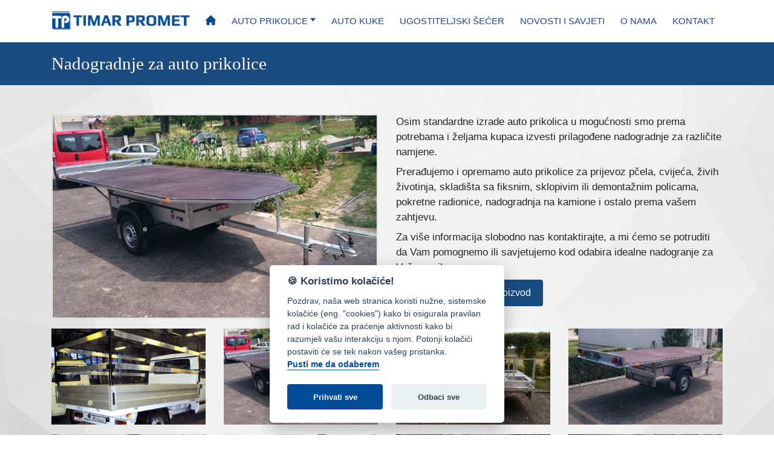

--- FILE ---
content_type: text/html; charset=UTF-8
request_url: https://timar-promet.hr/hr/auto-prikolice/nadogradnje-za-auto-prikolice
body_size: 7276
content:
<!DOCTYPE html>
<html dir="ltr" lang="hr" prefix="og: http://ogp.me/ns#">
    <head>
        <meta charset="utf-8">
        <title>Nadogradnje za auto prikolice | Timar Promet </title>

        <meta name="viewport"       content="width=device-width, initial-scale=1">
        <meta name="description"    content="Prerada i opremanje auto prikolica za prijevoz pčela, cvijeća, živih životinja, skladišta sa fiksnim, sklopivim ili demontažnim policama, pokretne radionice, nadogradnja na kamione." />
        <meta name="keywords"       content="Timar Promet, auto prikolice, vučne auto kuke, ugostiteljaki šećer, Ivanić grad, Hrvatska" />
        <meta name="author"         content="www.pixelator.info">
        <meta name="robots"         content="all, index, follow" />
        <!-- Favicons | http://realfavicongenerator.net/  -->
        <link rel="apple-touch-icon" sizes="180x180" href="//timar-promet.hr/ico/apple-touch-icon.png">
        <link rel="icon" type="image/png" sizes="32x32" href="//timar-promet.hr/ico/favicon-32x32.png">
        <link rel="icon" type="image/png" sizes="16x16" href="//timar-promet.hr/ico/favicon-16x16.png">
        <link rel="manifest" href="//timar-promet.hr/ico/site.webmanifest">
        <link rel="mask-icon" href="//timar-promet.hr/ico/safari-pinned-tab.svg" color="#5bbad5">
        <link rel="shortcut icon" href="//timar-promet.hr/ico/favicon.ico">
        <meta name="msapplication-TileColor" content="#da532c">
        <meta name="msapplication-config" content="//timar-promet.hr/ico/browserconfig.xml">
        <meta name="theme-color" content="#ffffff">

        <link rel="stylesheet" type="text/css" href="//timar-promet.hr/bootstrap/css/bootstrap.min.css" />
        <link rel="stylesheet" type="text/css" href="//timar-promet.hr/css/style.css" />

        <!-- Google Tag Manager -->
        <script type="text/plain" data-cookiecategory="analytics">(function(w,d,s,l,i){w[l]=w[l]||[];w[l].push({'gtm.start':
        new Date().getTime(),event:'gtm.js'});var f=d.getElementsByTagName(s)[0],
        j=d.createElement(s),dl=l!='dataLayer'?'&l='+l:'';j.async=true;j.src=
        'https://www.googletagmanager.com/gtm.js?id='+i+dl;f.parentNode.insertBefore(j,f);
        })(window,document,'script','dataLayer','GTM-KN8FBK3');
        console.log("GTM loaded");
        </script>
        <!-- End Google Tag Manager -->
    </head>
    <body>

                <!-- Header & Navbar -->
        <nav id="header-box" class="navbar navbar-light smart-scroll navbar-expand-lg">
            <div class="container">
                <!-- Brand and toggle get grouped for better mobile display -->
                <div class="navbar-header page-scroll">
                    <a class="navbar-brand d-none d-md-block" href="/hr"><img src="/public/img/logo/timar-promet-logo_250.png" class="logo-desktop" alt="TIMAR PROMET" /></a>
                    <a class="navbar-brand d-md-none" href="/hr"><img src="/public/img/logo/timar-promet-logo_200.png" class="logo-mobile" alt="TIMAR PROMET" /></a>
                </div>
                <button class="navbar-toggler" type="button" data-toggle="collapse" data-target="#navbarText" aria-controls="navbarText" aria-expanded="false" aria-label="Toggle navigation">
                    <span class="navbar-toggler-icon"></span>
                </button>

                <div class="collapse navbar-collapse flex-grow-1 text-right text-uppercase" id="navbarText">
                    <ul class="navbar-nav ml-auto flex-nowrap"><li class="nav-item active sliding-middle-out-blue"><a href="/hr" class="nav-link"><svg id="home-icons" xmlns="http://www.w3.org/2000/svg" fill="#034C98" fill-opacity="1" width="17" viewBox="0 0 221.1 221.1"><path d="M218.3 103.8L118.4 7.5c-2.1-2-4.9-3.1-7.9-3.1 -3 0-5.8 1.1-7.9 3.1L2.8 103.8c-3.3 3.2-3 6-2.4 7.3 0.5 1.3 2.1 3.6 6.8 3.6H18.4v85.6c0 8.9 7.7 16.4 16.4 16.4H85.4v-58h49v58h52c8.7 0 16-7.7 16-16.4v-85.6h11.6c4.6 0 6.2-2.3 6.8-3.6C221.2 109.8 221.6 107 218.3 103.8z"/></svg></a></li><li class="nav-item dropdown"><a class="nav-link dropdown-toggle" href="#" id="navbarDropdownMenuLink" data-toggle="dropdown" aria-haspopup="true" aria-expanded="false">Auto prikolice</a> <div class="dropdown-menu" aria-labelledby="navbarDropdownMenuLink"><a href="/hr/auto-prikolice/standardne-auto-prikolice-750" class="dropdown-item">Standardne auto prikolice 750 kg</a><a href="/hr/auto-prikolice/standardne-auto-prikolice-1350" class="dropdown-item">Standardne auto prikolice 1350-1800 kg</a><a href="/hr/auto-prikolice/standardne-auto-prikolice-2700" class="dropdown-item">Standardne auto prikolice 2700-3500 kg</a><a href="/hr/auto-prikolice/auto-prikolice-za-plovila-750" class="dropdown-item">Auto prikolice za plovila 750 kg</a><a href="/hr/auto-prikolice/auto-prikolice-za-plovila-1350" class="dropdown-item">Auto prikolice za plovila 1350-1800 kg</a><a href="/hr/auto-prikolice/auto-prikolice-za-plovila-2700" class="dropdown-item">Auto prikolice za plovila 2700-3500 kg</a><a href="/hr/auto-prikolice/nadogradnje-za-auto-prikolice" class="dropdown-item">Nadogradnje za auto prikolice</a><a href="/hr/auto-prikolice/dijelovi-za-auto-prikolice" class="dropdown-item">Dijelovi i sistemi za auto prikolice</a></div><li class="nav-item active sliding-middle-out-blue"><a href="/hr/auto-kuke" class="nav-link">Auto kuke</a></li><li class="nav-item active sliding-middle-out-blue"><a href="/hr/ugostiteljski-secer" class="nav-link">Ugostiteljski šećer</a></li><li class="nav-item active sliding-middle-out-blue"><a href="/hr/savjeti" class="nav-link">Novosti i savjeti</a></li><li class="nav-item active sliding-middle-out-blue"><a href="/hr/o-nama" class="nav-link">O nama</a></li><li class="nav-item active sliding-middle-out-blue"><a href="/hr/kontakt" class="nav-link">Kontakt</a></li></ul>                    <!--
                    <ul class="navbar-nav language-nav" id="language-box">
                        <li class="nav-item"><a class="nav-link language-item" href="/de/auto-prikolice/nadogradnje-za-auto-prikolice" class="flag-de" data-toggle="tooltip" data-placement="bottom" data-original-title="Deutsch">DE</a></li>
                        <li class="nav-item"><a class="nav-link language-item" href="/en/auto-prikolice/nadogradnje-za-auto-prikolice" class="flag-en" data-toggle="tooltip" data-placement="bottom" data-original-title="English">EN</a></li>
                        <li class="nav-item"><a class="nav-link language-item" href="/hr/auto-prikolice/nadogradnje-za-auto-prikolice" class="flag-hr" data-toggle="tooltip" data-placement="bottom" data-original-title="Hrvatski">HR</a></li>
                        <li class="nav-item"><a class="nav-link language-item" href="/si/auto-prikolice/nadogradnje-za-auto-prikolice" class="flag-si" data-toggle="tooltip" data-placement="bottom" data-original-title="Slovenski">SI</a></li>
                    </ul>
                    -->
                </div>
            </div>
        </nav>

        <!-- Slider -->
        
        <!-- Main content -->
        <div id="main-content">
            <div class="top-container p-0 mb-5">
    <div class="container">
        <div class="row">
            <div class="col">
                <h1>Nadogradnje za auto prikolice</h1>
            </div>
        </div>
    </div>
</div>

<div class="container">
    <div class="row"><div class="col"></div></div>

    <div class='row'>
        <div class='photoswipe-gallery col-sm-12 col-md-6' itemscope itemtype='http://schema.org/ImageGallery'>
            <figure itemprop='associatedMedia' itemscope itemtype='http://schema.org/ImageObject'>
                <a href="/img/prikolice/dijelovi-nadogradnje/nadogradnja-za-auto-prikolicu.jpg" itemprop='contentUrl' data-size='1080x675'>
                    <img src="/img/prikolice/dijelovi-nadogradnje/nadogradnja-za-auto-prikolicu.jpg" itemprop='thumbnail' class='img-fluid bordered-img' alt='Nadogradnje za auto prikolice'/>
                </a>
                <figcaption class='d-none' itemprop='caption description'>Nadogradnje za auto prikolice</figcaption>
            </figure>
        </div>
        <div class="col-md-6">
            <p>Osim standardne izrade auto prikolica u mogućnosti smo prema potrebama i željama kupaca izvesti prilagođene nadogradnje za različite namjene.</p>
            <p>Prerađujemo i opremamo auto prikolice za prijevoz pčela, cvijeća, živih životinja, skladišta sa fiksnim, sklopivim ili demontažnim policama, pokretne radionice, nadogradnja na kamione i ostalo prema vašem zahtjevu.</p>
            <p>Za više informacija slobodno nas kontaktirajte, a mi ćemo se potruditi da Vam pomognemo ili savjetujemo kod odabira idealne nadogranje za Vaše vozilo.</p>

            <button type="button" class="send-inquiry-button btn btn-primary" data-toggle="modal" data-target="#formModal">Pošljite upit za ovaj proizvod</button>
<div class="modal fade" id="formModal" tabindex="-1" role="dialog" aria-labelledby="exampleModalLabel" aria-hidden="true">
    <div class="modal-dialog" role="document">
        <div class="modal-content">
            <div class="modal-header">
                <h5 class="modal-title" id="exampleModalLabel"></h5>
                <button type="button" class="close" data-dismiss="modal" aria-label='Zatvori'><span aria-hidden="true">&times;</span></button>
            </div>
            <div class="modal-body">
                <p class="text-smaller">Napomena: sva polja su obavezna za ispuniti.</p>
                <form id="smartForm" method="post" action="/auto-prikolice/inquiry" autocomplete="off">

                    <label class="sr-only" >Vaše ime <span class="red">*</span></label>
                    <div class="input-group">
                        <span class="input-group-addon"><i class="fas fa-user-tie"></i></span>
                        <input type="text" id="name" name="name" class="form-control" placeholder='Vaše ime *'>
                    </div>
                    <div class="alert form-alert alert-custom" id="name_alert">Upišite vaše ime</div>

                    <label class="sr-only" >E-mail adresa <span class="red">*</span></label>
                    <div class="input-group mt-3">
                        <span class="input-group-addon"><i class="fas fa-envelope"></i></span>
                        <input type="email" id="email" name="email" class="form-control" placeholder='E-mail adresa *'>
                    </div>
                    <div class="alert form-alert alert-custom" id="email_alert">Molimo upišite e-mail adresu</div>
                    <div class="alert form-alert alert-custom" id="email_invalid_alert">E-mail adresa je neispravna: </div>

                    <label class="sr-only" >Broj telefona</label>
                    <div class="input-group mt-3">
                        <span class="input-group-addon"><i class="fas fa-phone"></i></span>
                        <input type="text" id="phone" name="phone" class="form-control" placeholder='Broj telefona *'>
                    </div>
                    <div class="alert form-alert alert-custom" id="phone_alert">Upišite broj vašeg telefona</div>

                    <label class="sr-only" >Vaša poruka <span class="red">*</span></label>
                    <div class="form-group mt-3">
                        <textarea id="message" name="message" class="form-control" placeholder='Vaša poruka *'></textarea>
                    </div>
                    <div class="alert form-alert alert-custom" id="message_alert">Niste upisali poruku</div>


                    <input type="hidden" name="productPageTitle" value="">
                    <input type='hidden' name='RDl2aStwaWRVaUM4UXlZTUlGNHJpQT09' value='Y3BTQlk3RTVvVXZrazR6ejBkRDk0Zz09'/>

                    <button type="button" class="btn btn-secondary" data-dismiss="modal">Zatvori</button>
                    <button type='submit' name='submit' class="send-inquiry-button btn btn-primary" onclick="return FormValidator.validate();">Pošaljite poruku</button>
                </form>
            </div>
        </div>
    </div>
</div>
        </div>
    </div>

        
<div class='row photoswipe-gallery' itemscope itemtype='http://schema.org/ImageGallery'>
<figure class='col-sm-12 col-md-3 item' itemprop='associatedMedia' itemscope itemtype='http://schema.org/ImageObject'> 
<a href='/img/prikolice/dijelovi-nadogradnje/nadogradnje/aluminijska-nadogradnja.jpg' itemprop='contentUrl' data-size='640x400'>
<img src='/img/prikolice/dijelovi-nadogradnje/nadogradnje/aluminijska-nadogradnja.jpg' itemprop='thumbnail' class='img-fluid bordered' alt='Nadogradnje za prikolice.' /> 
</a>
<figcaption class='d-none' itemprop='caption description'>Nadogradnje za prikolice.</figcaption>
</figure>
<figure class='col-sm-12 col-md-3 item' itemprop='associatedMedia' itemscope itemtype='http://schema.org/ImageObject'> 
<a href='/img/prikolice/dijelovi-nadogradnje/nadogradnje/nadogradnja-za-prikolicu-1.jpg' itemprop='contentUrl' data-size='1080x675'>
<img src='/img/prikolice/dijelovi-nadogradnje/nadogradnje/nadogradnja-za-prikolicu-1.jpg' itemprop='thumbnail' class='img-fluid bordered' alt='Nadogradnje za prikolice.' /> 
</a>
<figcaption class='d-none' itemprop='caption description'>Nadogradnje za prikolice.</figcaption>
</figure>
<figure class='col-sm-12 col-md-3 item' itemprop='associatedMedia' itemscope itemtype='http://schema.org/ImageObject'> 
<a href='/img/prikolice/dijelovi-nadogradnje/nadogradnje/nadogradnja-za-prikolicu-10.jpg' itemprop='contentUrl' data-size='1080x675'>
<img src='/img/prikolice/dijelovi-nadogradnje/nadogradnje/nadogradnja-za-prikolicu-10.jpg' itemprop='thumbnail' class='img-fluid bordered' alt='Nadogradnje za prikolice.' /> 
</a>
<figcaption class='d-none' itemprop='caption description'>Nadogradnje za prikolice.</figcaption>
</figure>
<figure class='col-sm-12 col-md-3 item' itemprop='associatedMedia' itemscope itemtype='http://schema.org/ImageObject'> 
<a href='/img/prikolice/dijelovi-nadogradnje/nadogradnje/nadogradnja-za-prikolicu-2.jpg' itemprop='contentUrl' data-size='1080x675'>
<img src='/img/prikolice/dijelovi-nadogradnje/nadogradnje/nadogradnja-za-prikolicu-2.jpg' itemprop='thumbnail' class='img-fluid bordered' alt='Nadogradnje za prikolice.' /> 
</a>
<figcaption class='d-none' itemprop='caption description'>Nadogradnje za prikolice.</figcaption>
</figure>
<figure class='col-sm-12 col-md-3 item' itemprop='associatedMedia' itemscope itemtype='http://schema.org/ImageObject'> 
<a href='/img/prikolice/dijelovi-nadogradnje/nadogradnje/nadogradnja-za-prikolicu-3.jpg' itemprop='contentUrl' data-size='1080x675'>
<img src='/img/prikolice/dijelovi-nadogradnje/nadogradnje/nadogradnja-za-prikolicu-3.jpg' itemprop='thumbnail' class='img-fluid bordered' alt='Nadogradnje za prikolice.' /> 
</a>
<figcaption class='d-none' itemprop='caption description'>Nadogradnje za prikolice.</figcaption>
</figure>
<figure class='col-sm-12 col-md-3 item' itemprop='associatedMedia' itemscope itemtype='http://schema.org/ImageObject'> 
<a href='/img/prikolice/dijelovi-nadogradnje/nadogradnje/nadogradnja-za-prikolicu-4.jpg' itemprop='contentUrl' data-size='1080x675'>
<img src='/img/prikolice/dijelovi-nadogradnje/nadogradnje/nadogradnja-za-prikolicu-4.jpg' itemprop='thumbnail' class='img-fluid bordered' alt='Nadogradnje za prikolice.' /> 
</a>
<figcaption class='d-none' itemprop='caption description'>Nadogradnje za prikolice.</figcaption>
</figure>
<figure class='col-sm-12 col-md-3 item' itemprop='associatedMedia' itemscope itemtype='http://schema.org/ImageObject'> 
<a href='/img/prikolice/dijelovi-nadogradnje/nadogradnje/nadogradnja-za-prikolicu-5.jpg' itemprop='contentUrl' data-size='1080x675'>
<img src='/img/prikolice/dijelovi-nadogradnje/nadogradnje/nadogradnja-za-prikolicu-5.jpg' itemprop='thumbnail' class='img-fluid bordered' alt='Nadogradnje za prikolice.' /> 
</a>
<figcaption class='d-none' itemprop='caption description'>Nadogradnje za prikolice.</figcaption>
</figure>
<figure class='col-sm-12 col-md-3 item' itemprop='associatedMedia' itemscope itemtype='http://schema.org/ImageObject'> 
<a href='/img/prikolice/dijelovi-nadogradnje/nadogradnje/nadogradnja-za-prikolicu-6.jpg' itemprop='contentUrl' data-size='1080x675'>
<img src='/img/prikolice/dijelovi-nadogradnje/nadogradnje/nadogradnja-za-prikolicu-6.jpg' itemprop='thumbnail' class='img-fluid bordered' alt='Nadogradnje za prikolice.' /> 
</a>
<figcaption class='d-none' itemprop='caption description'>Nadogradnje za prikolice.</figcaption>
</figure>
<figure class='col-sm-12 col-md-3 item' itemprop='associatedMedia' itemscope itemtype='http://schema.org/ImageObject'> 
<a href='/img/prikolice/dijelovi-nadogradnje/nadogradnje/nadogradnja-za-prikolicu-7.jpg' itemprop='contentUrl' data-size='1080x675'>
<img src='/img/prikolice/dijelovi-nadogradnje/nadogradnje/nadogradnja-za-prikolicu-7.jpg' itemprop='thumbnail' class='img-fluid bordered' alt='Nadogradnje za prikolice.' /> 
</a>
<figcaption class='d-none' itemprop='caption description'>Nadogradnje za prikolice.</figcaption>
</figure>
<figure class='col-sm-12 col-md-3 item' itemprop='associatedMedia' itemscope itemtype='http://schema.org/ImageObject'> 
<a href='/img/prikolice/dijelovi-nadogradnje/nadogradnje/nadogradnja-za-prikolicu-8.jpg' itemprop='contentUrl' data-size='1080x675'>
<img src='/img/prikolice/dijelovi-nadogradnje/nadogradnje/nadogradnja-za-prikolicu-8.jpg' itemprop='thumbnail' class='img-fluid bordered' alt='Nadogradnje za prikolice.' /> 
</a>
<figcaption class='d-none' itemprop='caption description'>Nadogradnje za prikolice.</figcaption>
</figure>
<figure class='col-sm-12 col-md-3 item' itemprop='associatedMedia' itemscope itemtype='http://schema.org/ImageObject'> 
<a href='/img/prikolice/dijelovi-nadogradnje/nadogradnje/nadogradnja-za-prikolicu-9.jpg' itemprop='contentUrl' data-size='1080x675'>
<img src='/img/prikolice/dijelovi-nadogradnje/nadogradnje/nadogradnja-za-prikolicu-9.jpg' itemprop='thumbnail' class='img-fluid bordered' alt='Nadogradnje za prikolice.' /> 
</a>
<figcaption class='d-none' itemprop='caption description'>Nadogradnje za prikolice.</figcaption>
</figure>
<figure class='col-sm-12 col-md-3 item' itemprop='associatedMedia' itemscope itemtype='http://schema.org/ImageObject'> 
<a href='/img/prikolice/dijelovi-nadogradnje/nadogradnje/nadogradnja-za-staklo.jpg' itemprop='contentUrl' data-size='640x400'>
<img src='/img/prikolice/dijelovi-nadogradnje/nadogradnje/nadogradnja-za-staklo.jpg' itemprop='thumbnail' class='img-fluid bordered' alt='Nadogradnje za prikolice.' /> 
</a>
<figcaption class='d-none' itemprop='caption description'>Nadogradnje za prikolice.</figcaption>
</figure>
</div>

    <div class="pswp" tabindex="-1" role="dialog" aria-hidden="true"><div class="pswp__bg"></div><div class="pswp__scroll-wrap"><div class="pswp__container"><div class="pswp__item"></div><div class="pswp__item"></div><div class="pswp__item"></div></div><div class="pswp__ui pswp__ui--hidden"><div class="pswp__top-bar"><div class="pswp__counter"></div><button class="pswp__button pswp__button--close" title="Close (Esc)"></button><button class="pswp__button pswp__button--share" title="Share"></button><button class="pswp__button pswp__button--fs" title="Toggle fullscreen"></button><button class="pswp__button pswp__button--zoom" title="Zoom in/out"></button><div class="pswp__preloader"><div class="pswp__preloader__icn"><div class="pswp__preloader__cut"><div class="pswp__preloader__donut"></div></div></div></div></div><div class="pswp__share-modal pswp__share-modal--hidden pswp__single-tap"><div class="pswp__share-tooltip"></div></div><button class="pswp__button pswp__button--arrow--left" title="Previous (arrow left)"></button><button class="pswp__button pswp__button--arrow--right" title="Next (arrow right)"> </button><div class="pswp__caption"><div class="pswp__caption__center"></div></div></div></div></div>
</div>

        </div>

        <div class="container">
            <div class="row">
                <div class="col-12 text-center">
                    
            <div class="lead mt-4">Podijeli s prijateljima</div>
            <div class="sharing-buttons">
                <!-- Sharingbutton Facebook -->
                <a class="resp-sharing-button__link" href="https://facebook.com/sharer/sharer.php?u=https://timar-promet.hr.com/auto-prikolice/nadogradnje-za-auto-prikolice" target="_blank" rel="noopener" aria-label="Podijeli na facebook-u">
                    <div class="resp-sharing-button resp-sharing-button--facebook resp-sharing-button--small"><div aria-hidden="true" class="resp-sharing-button__icon resp-sharing-button__icon--solid">
                        <svg xmlns="http://www.w3.org/2000/svg" viewBox="0 0 24 24"><path d="M18.77 7.46H14.5v-1.9c0-.9.6-1.1 1-1.1h3V.5h-4.33C10.24.5 9.5 3.44 9.5 5.32v2.15h-3v4h3v12h5v-12h3.85l.42-4z"/></svg>
                        </div>
                    </div>
                </a>

                <!-- Sharingbutton Twitter -->
                <a class="resp-sharing-button__link" href="https://twitter.com/intent/tweet/?text= - Prerada i opremanje auto prikolica za prijevoz pčela, cvijeća, živih životinja, skladišta sa fiksnim, sklopivim ili demontažnim policama, pokretne radionice, nadogradnja na kamione.&amp;url=https://timar-promet.hr.com/auto-prikolice/nadogradnje-za-auto-prikolice" target="_blank" rel="noopener" aria-label="Podijeli na twitter-u">
                    <div class="resp-sharing-button resp-sharing-button--twitter resp-sharing-button--small"><div aria-hidden="true" class="resp-sharing-button__icon resp-sharing-button__icon--solid">
                        <svg xmlns="http://www.w3.org/2000/svg" viewBox="0 0 24 24"><path d="M23.44 4.83c-.8.37-1.5.38-2.22.02.93-.56.98-.96 1.32-2.02-.88.52-1.86.9-2.9 1.1-.82-.88-2-1.43-3.3-1.43-2.5 0-4.55 2.04-4.55 4.54 0 .36.03.7.1 1.04-3.77-.2-7.12-2-9.36-4.75-.4.67-.6 1.45-.6 2.3 0 1.56.8 2.95 2 3.77-.74-.03-1.44-.23-2.05-.57v.06c0 2.2 1.56 4.03 3.64 4.44-.67.2-1.37.2-2.06.08.58 1.8 2.26 3.12 4.25 3.16C5.78 18.1 3.37 18.74 1 18.46c2 1.3 4.4 2.04 6.97 2.04 8.35 0 12.92-6.92 12.92-12.93 0-.2 0-.4-.02-.6.9-.63 1.96-1.22 2.56-2.14z"/></svg>
                        </div>
                    </div>
                </a>

                <!-- Sharingbutton E-Mail -->
                <a class="resp-sharing-button__link" href="mailto:?subject=&amp;body=Prerada i opremanje auto prikolica za prijevoz pčela, cvijeća, živih životinja, skladišta sa fiksnim, sklopivim ili demontažnim policama, pokretne radionice, nadogradnja na kamione. https://timar-promet.hr.com/auto-prikolice/nadogradnje-za-auto-prikolice" target="_self" rel="noopener" aria-label="Pošalji na e-mail">
                    <div class="resp-sharing-button resp-sharing-button--email resp-sharing-button--small"><div aria-hidden="true" class="resp-sharing-button__icon resp-sharing-button__icon--solid">
                        <svg xmlns="http://www.w3.org/2000/svg" viewBox="0 0 24 24"><path d="M22 4H2C.9 4 0 4.9 0 6v12c0 1.1.9 2 2 2h20c1.1 0 2-.9 2-2V6c0-1.1-.9-2-2-2zM7.25 14.43l-3.5 2c-.08.05-.17.07-.25.07-.17 0-.34-.1-.43-.25-.14-.24-.06-.55.18-.68l3.5-2c.24-.14.55-.06.68.18.14.24.06.55-.18.68zm4.75.07c-.1 0-.2-.03-.27-.08l-8.5-5.5c-.23-.15-.3-.46-.15-.7.15-.22.46-.3.7-.14L12 13.4l8.23-5.32c.23-.15.54-.08.7.15.14.23.07.54-.16.7l-8.5 5.5c-.08.04-.17.07-.27.07zm8.93 1.75c-.1.16-.26.25-.43.25-.08 0-.17-.02-.25-.07l-3.5-2c-.24-.13-.32-.44-.18-.68s.44-.32.68-.18l3.5 2c.24.13.32.44.18.68z"/></svg>
                        </div>
                    </div>
                </a>

                <!-- Sharingbutton LinkedIn -->
                <a class="resp-sharing-button__link" href="https://www.linkedin.com/shareArticle?mini=true&amp;url=https://timar-promet.hr.com/auto-prikolice/nadogradnje-za-auto-prikolice&amp;title=&amp;summary=Prerada i opremanje auto prikolica za prijevoz pčela, cvijeća, živih životinja, skladišta sa fiksnim, sklopivim ili demontažnim policama, pokretne radionice, nadogradnja na kamione.&amp;source=https://timar-promet.hr.com/auto-prikolice/nadogradnje-za-auto-prikolice" target="_blank" rel="noopener" aria-label="Podijeli na linkedinu">
                    <div class="resp-sharing-button resp-sharing-button--linkedin resp-sharing-button--small"><div aria-hidden="true" class="resp-sharing-button__icon resp-sharing-button__icon--solid">
                        <svg xmlns="http://www.w3.org/2000/svg" viewBox="0 0 24 24"><path d="M6.5 21.5h-5v-13h5v13zM4 6.5C2.5 6.5 1.5 5.3 1.5 4s1-2.4 2.5-2.4c1.6 0 2.5 1 2.6 2.5 0 1.4-1 2.5-2.6 2.5zm11.5 6c-1 0-2 1-2 2v7h-5v-13h5V10s1.6-1.5 4-1.5c3 0 5 2.2 5 6.3v6.7h-5v-7c0-1-1-2-2-2z"/></svg>
                        </div>
                    </div>
                </a>

                <!-- Sharingbutton WhatsApp -->
                <a class="resp-sharing-button__link" href="whatsapp://send?text= https://timar-promet.hr.com/auto-prikolice/nadogradnje-za-auto-prikolice" target="_blank" rel="noopener" aria-label="Pošalji na WhatsApp">
                    <div class="resp-sharing-button resp-sharing-button--whatsapp resp-sharing-button--small"><div aria-hidden="true" class="resp-sharing-button__icon resp-sharing-button__icon--solid">
                        <svg xmlns="http://www.w3.org/2000/svg" viewBox="0 0 24 24"><path d="M20.1 3.9C17.9 1.7 15 .5 12 .5 5.8.5.7 5.6.7 11.9c0 2 .5 3.9 1.5 5.6L.6 23.4l6-1.6c1.6.9 3.5 1.3 5.4 1.3 6.3 0 11.4-5.1 11.4-11.4-.1-2.8-1.2-5.7-3.3-7.8zM12 21.4c-1.7 0-3.3-.5-4.8-1.3l-.4-.2-3.5 1 1-3.4L4 17c-1-1.5-1.4-3.2-1.4-5.1 0-5.2 4.2-9.4 9.4-9.4 2.5 0 4.9 1 6.7 2.8 1.8 1.8 2.8 4.2 2.8 6.7-.1 5.2-4.3 9.4-9.5 9.4zm5.1-7.1c-.3-.1-1.7-.9-1.9-1-.3-.1-.5-.1-.7.1-.2.3-.8 1-.9 1.1-.2.2-.3.2-.6.1s-1.2-.5-2.3-1.4c-.9-.8-1.4-1.7-1.6-2-.2-.3 0-.5.1-.6s.3-.3.4-.5c.2-.1.3-.3.4-.5.1-.2 0-.4 0-.5C10 9 9.3 7.6 9 7c-.1-.4-.4-.3-.5-.3h-.6s-.4.1-.7.3c-.3.3-1 1-1 2.4s1 2.8 1.1 3c.1.2 2 3.1 4.9 4.3.7.3 1.2.5 1.6.6.7.2 1.3.2 1.8.1.6-.1 1.7-.7 1.9-1.3.2-.7.2-1.2.2-1.3-.1-.3-.3-.4-.6-.5z"/></svg>
                        </div>
                    </div>
                </a>
            </div>

                </div>
            </div>
        </div>

                <!-- EU banner -->
        <div id="eu-banner">
            <div class="container mb-0">
                <div class="row">
                    <div class="col-md-4 text-center">
                        <p>Projekt „<a href="/eu-projekti" title="TIMAR PROMET EU Projekti">Certifikacija prikolica tvrtke Timar promet d.o.o.</a>“ sufinancira Europska unija iz Europskog fonda za regionalni razvoj.</p>
                    </div>

                    <div class="col-md-4 text-center">
                        <a href="/hr/eu-projekti">
                            <img src="/public/img/logo/eu-amblem-86x70.png" title="TIMAR PROMET EU Projekti" />                        </a>
                    </div>

                    <div class="col-md-4 text-center">
                        <a href="/hr/eu-projekti">
                            <img src="/public/img/logo/esi-logotip-boja-213x70.png" title="TIMAR PROMET EU Projekti" />                        </a>
                    </div>

                </div>
            </div>
        </div>

        <!-- Footer -->
        <div id="footer-box">
            <footer>
                <div class="container">

                    <div class="row footer-box">
                        <div class="col-xs-12 col-sm-12 col-md-4 col-lg-4">
                            <a class="text-uppercase d-block" href="/hr/auto-prikolice/standardne-auto-prikolice-750">Standardne auto prikolice 750 kg</a>
                            <a class="text-uppercase d-block" href="/hr/auto-prikolice/standardne-auto-prikolice-1350">Standardne auto prikolice 1350 - 1800 kg</a>
                            <a class="text-uppercase d-block" href="/hr/auto-prikolice/standardne-auto-prikolice-2700">Standardne auto prikolice 2700 - 3500 kg</a>
                            <a class="text-uppercase d-block" href="/hr/auto-prikolice/auto-prikolice-za-plovila-750">Auto prikolice za plovila 750 kg</a>
                            <a class="text-uppercase d-block" href="/hr/auto-prikolice/auto-prikolice-za-plovila-1350">Auto prikolice za plovila 1350 - 1800 kg</a>
                            <a class="text-uppercase d-block" href="/hr/auto-prikolice/auto-prikolice-za-plovila-2700">Auto prikolice za plovila 2700 - 3500</a>
                            <a class="text-uppercase d-block" href="/hr/auto-prikolice/nadogradnje-za-auto-prikolice">Nadogradnje za auto prikolice</a>
                            <a class="text-uppercase d-block" href="/hr/auto-prikolice/dijelovi-za-auto-prikolice">Dijelovi za auto prikolice</a>
                        </div>

                        <div class="col-xs-12 col-sm-12 col-md-4 col-lg-4">
                            <a class="text-uppercase d-block" href="/hr/auto-kuke">Auto kuke</a>
                            <a class="text-uppercase d-block" href="/hr/ugostiteljski-secer">Ugostiteljski šećer</a>
                            <a class="text-uppercase d-block" href="/hr/o-nama">O nama</a>
                            <a class="text-uppercase d-block" href="/hr/savjeti">Savjeti za auto prikolice i kuke</a>
                            <a class="text-uppercase d-block" href="/hr/kontakt">Kontakt</a>
                            <a class="text-uppercase d-block" href="/hr/eu-projekti">EU Projekti</a>
                            <a class="text-uppercase d-block" href="/hr/politika-privatnosti">Politika privatnosti</a>
                        </div>

                        <div class="col-xs-12 col-sm-12 col-md-4 col-lg-4">
                            <span class="copyright d-block mt-1">TIMAR PROMET &copy; 2015 - 2025 ISO 9001:2015</span>
                            <span class="copyright d-block mt-1">Krešimira IV 23, 10310 Ivanić Grad, Hrvatska</span>
                            <span class="copyright d-block mt-1">Telefon:  <a class="footer-link" href="+385 1 2889 382">+385 1 2889 382</a></span>
                            <span class="copyright d-block mt-1">E-mail: <span id="e562073408">[Turn on JavaScript to see the email address]</span><script type="text/javascript">/*<![CDATA[*/eval("var a=\"JH4CgzyL.+EWqhkc78USAFT_iptr1KGeQ3N9vfPj6dDMVIa-02BYlR5woObm@sxnXuZ\";var b=a.split(\"\").sort().join(\"\");var c=\"@2Rdb4obwRI@hwo@25I@40b\";var d=\"\";for(var e=0;e<c.length;e++)d+=b.charAt(a.indexOf(c.charAt(e)));document.getElementById(\"e562073408\").innerHTML=\"<a href=\\\"mailto:\"+d+\"\\\">\"+d+\"</a>\"")/*]]>*/</script></span>
                            <span class="copyright d-block mt-1">E-mail: <span id="e950025333">[Turn on JavaScript to see the email address]</span><script type="text/javascript">/*<![CDATA[*/eval("var a=\"d5Q.Y0kbD9cPB_fMVl3v6iCAGZIT87yrE4OgewUFJq2+LXjpRzSmn-oKu@WahxN1Hts\";var b=a.split(\"\").sort().join(\"\");var c=\"zojK_hz-qW5uWK-XhQRW\";var d=\"\";for(var e=0;e<c.length;e++)d+=b.charAt(a.indexOf(c.charAt(e)));document.getElementById(\"e950025333\").innerHTML=\"<a href=\\\"mailto:\"+d+\"\\\">\"+d+\"</a>\"")/*]]>*/</script></span>
                            <span class="pixelator-link d-block mt-1">Developed by <a href="https://pixelator.hr" target="_blank" rel="noopener">pixelator.hr</a></span>
                            <span class="pixelator-link d-block mt-1"><a href="https://meteo.hr/prognoze.php?section=prognoze_metp&param=zgdanas" target="_blank" rel="noopener" title="Zagreb danas">ZAGREB vremenska prognoza</a></span>
                        </div>

                        <div class="col-xs-12 col-sm-12 col-md-12 col-lg-12 text-center mt-2">
                            <span class="social-footer-links"><a href="https://www.facebook.com/timarpromet/" target="_blank" rel="noopener">facebook</a></span> |
                            <span class="social-footer-links"><a href="https://www.instagram.com/timarpromet/" target="_blank" rel="noopener">instagram</a></span>
                        </div>
                    </div>

                </div>
            </footer>
        </div>

        <!-- detect language from session -->
        <script type="text/javascript">
            var lang = "hr";
            languageSession = lang.replace(/[^a-zA-Z]/gi, '');
        </script>

        <script src="//wurfl.io/wurfl.js"></script>
        <script src="//timar-promet.hr/js/plugins.min.js"></script>
        <script src="//timar-promet.hr/bootstrap/js/bootstrap.bundle.min.js"></script>
        <script src="//timar-promet.hr/js/apps.js"></script>
        <script async src="//timar-promet.hr/js/isotope/isotope-docs.min.js"></script>
        <script async src="//timar-promet.hr/js/cookie-consent.init.js"></script>
        <!-- <script src="https://www.google.com/recaptcha/api.js?render=6LelB3YUAAAAAPZJ1lprY5f6lnEXtIjF8cgqHikB"></script> -->

        
        <!-- init plugins -->
        <script type="text/javascript">
            $(document).ready(function() {
                App.Defaults();
                App.Isotope();
                App.PhotoSwipe();
            } );
        </script>

        <a href="#0" class="cd-top">Top</a>

        <!-- Phalcon 3.4.5  -->
        <!-- PHP 7.3.24  -->

    </body>
</html>

--- FILE ---
content_type: application/javascript
request_url: https://timar-promet.hr/js/cookie-consent.init.js
body_size: 1918
content:
// obtain cookieconsent plugin
var cc = initCookieConsent();
var logo = 'Postavke kolačića';
var cookie = '🍪';
// run plugin with config object
cc.run({
    current_lang : document.documentElement.getAttribute('lang'),
    autoclear_cookies : true,                   // default: false
    cookie_name: 'cc_cookie',                   // default: 'cc_cookie'
    cookie_expiration : 365,                    // default: 182
    page_scripts: true,                         // default: false
    delay: 1000,                                // default: 0
    // auto_language: null,                     // default: null; could also be 'browser' or 'document'
    // autorun: true,                           // default: true
    // force_consent: false,
    // hide_from_bots: false,                   // default: false
    // remove_cookie_tables: false              // default: false
    // cookie_domain: location.hostname,        // default: current domain
    // cookie_path: "/",                        // default: root
    // cookie_same_site: "Lax",
    // use_rfc_cookie: false,                   // default: false
    // revision: 0,                             // default: 0
    gui_options: {
        consent_modal: {
            layout: 'box',                      // box,cloud,bar
            position: 'bottom center',          // bottom,middle,top + left,right,center
            transition: 'slide'                 // zoom,slide
        },
        settings_modal: {
            layout: 'box',                      // box,bar
            // position: 'left',                // right,left (available only if bar layout selected)
            transition: 'slide'                 // zoom,slide
        }
    },
    onFirstAction: function(){
        //console.log('onFirstAction fired');
    },
    onAccept: function (cookie) {
        //console.log('onAccept fired ...');
    },
    onChange: function (cookie, changed_preferences) {
        //console.log('onChange fired ...');
    },
    languages: {
        'hr': {
            consent_modal: {
                title: cookie + ' Koristimo kolačiće! ',
                description: 'Pozdrav, naša web stranica koristi nužne, sistemske kolačiće (eng. "cookies") kako bi osigurala pravilan rad i kolačiće za praćenje aktivnosti kako bi razumjeli vašu interakciju s njom. Potonji kolačići postaviti će se tek nakon vašeg pristanka. <button type="button" data-cc="c-settings" class="cc-link">Pusti me da odaberem</button>',
                primary_btn: {
                    text: 'Prihvati sve',
                    role: 'accept_all'              // 'accept_selected' or 'accept_all'
                },
                secondary_btn: {
                    text: 'Odbaci sve',
                    role: 'accept_necessary'        // 'settings' or 'accept_necessary'
                }
            },
            settings_modal: {
                title: logo,
                save_settings_btn: 'Spremi postavke',
                accept_all_btn: 'Prihvati sve',
                reject_all_btn: 'Odbaci sve',
                close_btn_label: 'Zatvori',
                cookie_table_headers: [
                    {col1: 'Naziv'},
                    {col2: 'Domena'},
                    {col3: 'Istek'},
                    {col4: 'Opis'}
                ],
                blocks: [
                    {
                        title: 'Upotreba kolačića',
                        description: 'Koristimo kolačiće kako bismo osigurali osnovne funkcionalnosti web stranice i poboljšali vaše online iskustvo. Za svaku kategoriju možete odabrati da je uključite/isključite kad god želite. Za više pojedinosti o kolačićima i drugim osjetljivim podacima pročitajte našu <a class="cc-link" href="https://timar-promet.hr/hr/politika-privatnosti">politiku privatnosti</a>.'
                    }, {
                        title: 'Nužni sistemski kolačići',
                        description: 'Ove kolačiće postavljamo u svrhu ispravnog rada i sigurnosti naše web stranice te vas kao korisnika. Ovi kolačići ne pohranjuju nikakve osobne podatke.',
                        toggle: {
                            value: 'necessary',
                            enabled: true,
                            readonly: true          // cookie categories with readonly=true are all treated as "necessary cookies"
                        }
                    }, {
                        title: 'Kolačići za mjerenje performansi i analitike',
                        description: 'Ovi kolačići omogućuju web stranici da zapamti vaše odluke i postavke koje ste napravili u prošlosti. Svi podaci su anonimzirani te se ne mogu iskoristiti za vašu identifikaciju.',
                        toggle: {
                            value: 'analytics',     // there are no default categories => you specify them
                            enabled: false,
                            readonly: false
                        },
                        cookie_table: [
                            {
                                col1: '^_ga',
                                col2: 'google.com',
                                col3: '2 godine',
                                col4: 'Google Analytics',
                                is_regex: true
                            }
                        ]
                    }, {
                        title: 'Više informacija',
                        description: 'Za sva dodatna pitanja u vezi s pravilima o kolačićima i vašim izborima <a class="cc-link" href="https://timar-promet.hr/hr/kontakt">kontaktirajte nas</a>.',
                    }
                ]
            }
        }
    }

});

--- FILE ---
content_type: application/javascript
request_url: https://timar-promet.hr/js/apps.js
body_size: 7657
content:
var App = function () {

    /** Register a handler to be called when Ajax requests complete with an error.
        ===================================== */
    $(document).ajaxError(function(event, jqXHR, ajaxOptions, errorThrown) {
        console.log("ERROR: " + errorThrown);
        console.log("URL: " + ajaxOptions.url);
        console.log("DATA TYPE: " + ajaxOptions.dataType);
        console.log("SENT DATA: " + ajaxOptions.data);
        console.log("RESPONSE TEXT: \n" + jqXHR.responseText);
    });

    /** Test protocol and set ajax url path prefix
        =====================================
    if (document.location.href.match('http://localhost')) {
        setPath = '/tmc-holding.com/';
    } else if (document.location.href.match('https:')) {
        setPath = 'https://tmc-holding.com/';
    } else {
        setPath = 'https://tmc-holding.com/';
    }
    */
    if (document.location.href.match('http://localhost')) {
        setPath = '/timar-promet.hr/';
    } else if (document.location.href.match('https://pixelator.info')) {
        setPath = 'https://pixelator.info/timar/';
    } else {
        setPath = 'https://timar-promet.hr/';
    }
    //console.log("setPath: " + setPath);

    // Translations; hr, de - en default
    //var tClose = (lang == 'hr') ? "Zatvori" : (lang == 'de') ? "Schließen" : "Close" ;
    //console.log(lang);
    if (lang == 'hr') {
        tName = "Ime";
        tNameAlert = "Upišite vaše ime";
        tClose = "Zatvori";
        tNext = "Sljedeća";
        tPrev = "Prethodna";
        tToggleSize = "Promijeni veličinu";
        tStartSlideshow = "Pokreni slideshow";
    } else {
        tName = "Name";
        tNameAlert = "Enter your name";
        tClose = "Close";
        tNext = "Next";
        tPrev = "Previous";
        tToggleSize = "Toggle size";
        tStartSlideshow = "Start slideshow";
    }

    /** bootstrap plugins
        ===================================== */
    function bootstrap() {
        $('.carousel').carousel({
            interval: 5000,
            pause: 'hover'
        });
        // Tooltips
        $('[data-toggle="tooltip"]').tooltip({
            delay: {
                "show": 350,
                "hide": 200
            }
        });
        // Open external links in a new window
        $('a[rel~=external]').attr('target', '_blank');
    }

    /** jQuery for page scrolling feature - requires jQuery Easing plugin
        ===================================== */
    function pageScroll() {
        $(window).bind('resize', function(){
            navHeight = $('navbar').outerHeight(); // adjust this for your nav id
        });
        $('a.page-scroll').on('click', function(event) {
            var $anchor = $(this);
            $('html, body').stop().animate({
                scrollTop: $($anchor.attr('href')).offset().top
            }, 1500, 'easeInOutExpo');
            event.preventDefault();
        });
    }

    /** lazyLoad images with .lazy class name
        ===================================== */
    function lazyLoad() {
        $("img.lazy").lazyload({
            effect: 'fadeIn',
            effectspeed: 500,
            threshold : 200
        });
    }

    // This "Back to top" link allows users to smoothly scroll back to the top of the page.
    // https://codyhouse.co/gem/back-to-top
    /* ============================= */
    function backToTop() {
    	// browser window scroll (in pixels) after which the "back to top" link is shown
    	var offset = 300,
    		//browser window scroll (in pixels) after which the "back to top" link opacity is reduced
    		offset_opacity = 1200,
    		//duration of the top scrolling animation (in ms)
    		scroll_top_duration = 700,
    		//grab the "back to top" link
    		$back_to_top = $('.cd-top');

    	//hide or show the "back to top" link
    	$(window).scroll(function(){
    		( $(this).scrollTop() > offset ) ? $back_to_top.addClass('cd-is-visible') : $back_to_top.removeClass('cd-is-visible cd-fade-out');
    		if( $(this).scrollTop() > offset_opacity ) {
    			$back_to_top.addClass('cd-fade-out');
    		}
    	});

    	//smooth scroll to top
    	$back_to_top.on('click', function(event){
    		event.preventDefault();
    		$('body,html').animate({
    			scrollTop: 0 ,
    		 	}, scroll_top_duration
    		);
    	});
    }


    /** full Height Box with sticky footer
        ===================================== */
    function fullHeightBox() {
        // global vars
        var winHeight = $(window).height();
        var headerHeight = $('#header-box').height();
        var footerHeight = $('#footer-box').height();
        var mainContentP = parseInt($("#main-content").css("padding-top")) + parseInt($("#main-content").css("padding-bottom"));
        $(window).on("load resize",function(e){
            $('#main-content').css({
            'min-height': winHeight - (headerHeight + footerHeight + mainContentP)
            });
        });
    }

    /** Hide/display navbar on scroll
        ===================================== */
    function nabvarScroll() {
        // add padding top to show content behind navbar
        $('body').css('padding-top', $('.navbar').outerHeight() + 'px')
        // detect scroll top or down
        if ($('.smart-scroll').length > 0) { // check if element exists
             var last_scroll_top = 0;
            $(window).on('scroll', function() {
                scroll_top = $(this).scrollTop();
                if(scroll_top < last_scroll_top) {
                    $('.smart-scroll').removeClass('scrolled-down').addClass('scrolled-up');
                }
                else {
                    $('.smart-scroll').removeClass('scrolled-up').addClass('scrolled-down');
                }
                last_scroll_top = scroll_top;
            });
        }
    }

    /** Init default plugins
        ===================================== */
    return {
        Defaults: function () {
            bootstrap();
            pageScroll();
            backToTop();
            fullHeightBox();
            nabvarScroll();
        },


        /** Jssor Slider
            ================================================================== */
        JssorHomeSlider: function () {

            var SliderID = 'jssor_slider';

            var jssor_SlideshowTransitions = [
                //Expand Stairs
                {$Duration:1200,$Delay:12,$Cols:8,$Rows:4,$Opacity:2,$Clip:15,$Formation:$JssorSlideshowFormations$.$FormationStraightStairs,$Assembly:2050,$Easing:{$Clip:$Jease$.$InSine}},
                //Collpse Random ***
                {$Duration:1200,$Delay:80,$Cols:8,$Rows:4,$Clip:15,$Easing:$Jease$.$InSine,$Opacity:2},
                //Expand Random ***
                {$Duration:1200,$Delay:80,$Cols:8,$Rows:4,$Clip:15,$Easing:$Jease$.$InSine,$Opacity:2},
                //Float Up Random ***
                {$Duration:900,y:1,$Delay:80,$Cols:8,$Rows:4,$SlideOut:true,$Easing:{$Top:$Jease$.$InCubic,$Opacity:$Jease$.$OutQuad},$Opacity:2},
                //Extrude in Stripe **
                {$Duration:1000,x:0.2,$Delay:80,$Cols:8,$Formation:$JssorSlideshowFormations$.$FormationStraightStairs,$Easing:{$Left:$Jease$.$InOutExpo,$Opacity:$Jease$.$InOutQuad},$Assembly:260,$Opacity:2,$Outside:true,$Round:{$Top:0.5}},
                //Extrude out Stripe **
                //{$Duration:1200,x:-0.2,$Delay:80,$Cols:8,$SlideOut:true,$Formation:$JssorSlideshowFormations$.$FormationStraight,$Easing:{$Left:$Jease$.$InOutExpo,$Opacity:$Jease$.$InOutQuad},$Assembly:260,$Opacity:2,$Outside:true,$Round:{$Top:0.5}},
                //Flutter Inside out ***
                {$Duration:1200,x:1,$Delay:80,$Cols:8,$Rows:4,$Opacity:2,$Clip:15,$During:{$Left:[0.3,0.7]},$SlideOut:true,$Formation:$JssorSlideshowFormations$.$FormationStraightStairs,$Assembly:260,$Easing:{$Left:$Jease$.$InOutExpo,$Clip:$Jease$.$InOutQuad},$Round:{$Top:0.8}},
                //Swing Inside in Random ***
                {$Duration:1200,x:0.2,y:-0.1,$Delay:80,$Cols:8,$Rows:4,$Clip:15,$During:{$Left:[0.3,0.7],$Top:[0.3,0.7]},$Easing:{$Left:$Jease$.$InWave,$Top:$Jease$.$InWave,$Clip:$Jease$.$OutQuad},$Opacity:2,$Round:{$Left:1.3,$Top:2.5}},
                //Dodge Dance Inside in Random ***
                {$Duration:1200,x:0.3,y:-0.3,$Delay:80,$Cols:8,$Rows:4,$Clip:15,$During:{$Left:[0.3,0.7],$Top:[0.3,0.7]},$Easing:{$Left:$Jease$.$InJump,$Top:$Jease$.$InJump,$Clip:$Jease$.$OutQuad},$Opacity:2,$Round:{$Left:0.8,$Top:2.5}},
                //Dodge Inside in Random Chess ***
                {$Duration:1200,x:0.3,y:-0.3,$Delay:80,$Cols:8,$Rows:4,$Clip:15,$During:{$Left:[0.2,0.8],$Top:[0.2,0.8]},$ChessMode:{$Column:15,$Row:15},$Easing:{$Left:$Jease$.$InJump,$Top:$Jease$.$InJump,$Clip:$Jease$.$Swing},$Opacity:2,$Assembly:260,$Round:{$Left:0.8,$Top:0.8}},
                //Clip & Chess out ***
                {$Duration:1200,y:-1,$Cols:8,$Rows:4,$Clip:15,$During:{$Top:[0.5,0.5],$Clip:[0,0.5]},$SlideOut:true,$Formation:$JssorSlideshowFormations$.$FormationStraight,$ChessMode:{$Column:12},$Opacity:2,$ScaleClip:0.5}
            ];

            var jssor_options = {
                $HWA: false,
                $AutoPlay: true,
                /* Orientation to drag slide,
                    0: no drag,
                    1: horizental,
                    2: vertical,
                    3: either (Note that the $DragOrientation should be the same as $PlayOrientation
                               when $Cols is greater than 1, or parking position is not 0)
                */
                $DragOrientation: 1,
                /* Interval (in milliseconds) to go for next slide since the previous stopped if the slider is auto playing */
                $Idle: 3000,
                /*  $FillMode, Required: optional, Default Value: 0
                    The way to fill image in slide,
                    0: stretch,
                    1: contain (keep aspect ratio and put all inside slide),
                    2: cover (keep aspect ratio and cover whole slide),
                    4: actual size,
                    5: contain for large image and actual size for small image, default value is 0
                */
                $FillMode: 0,

                $SlideshowOptions: {
                    $Class: $JssorSlideshowRunner$,
                    $Transitions: jssor_SlideshowTransitions,
                    /* The way to choose transition to play slideshow, 1: Sequence, 0: Random */
                    $TransitionsOrder: 0
                },

                $ArrowNavigatorOptions: {
                    $Class: $JssorArrowNavigator$,
                    /* 0: Never, 1: Mouse Over, 2: Always */
                    $ChanceToShow: 1
                },

                $BulletNavigatorOptions: {
                    $Class: $JssorBulletNavigator$,
                    /* 0: Never, 1: Mouse Over, 2: Always */
                    $ChanceToShow: 0
                }
            };

            var jssor_slider = new $JssorSlider$(SliderID, jssor_options);

            /*#region responsive code begin*/

            var MAX_WIDTH = 1110;

            function ScaleSlider() {
                var containerElement = jssor_slider.$Elmt.parentNode;
                var containerWidth = containerElement.clientWidth;
                if (containerWidth) {
                    var expectedWidth = Math.min(MAX_WIDTH || containerWidth, containerWidth);
                    jssor_slider.$ScaleWidth(expectedWidth);
                }
                else {
                    window.setTimeout(ScaleSlider, 30);
                }
            }

            ScaleSlider();

            $Jssor$.$AddEvent(window, "load", ScaleSlider);
            $Jssor$.$AddEvent(window, "resize", ScaleSlider);
            $Jssor$.$AddEvent(window, "orientationchange", ScaleSlider);
            /*#endregion responsive code end*/
        },


        /** Email addres obsfucation
            ================================================================== */
        EmailObsfucator: function () {
            $('.my-email').html(function(){
        	var e = "";
        	var a = "timar.promet@";
        	var d = "optinet";
        	var c = ".hr";
        	var h = 'mailto:' + e + a + d + c;
        	$(this).parent('a').attr('href', h);
        	return e + a + d + c;
            });
        },

        /** Responsive google map
            ================================================================== */
        GoogleMap: function () {

        },

        /** Isotope
            ================================================================== */
        Isotope: function () {
            // init Isotope
            var $grid = $('.grid').isotope({
                itemSelector: '.grid-item',
                percentPosition: true,
                layoutMode: 'fitRows',
                filter: '.finance'  //initial filter
            });
            // filter functions
            var filterFns = {
                // show if name ends with -ium
                ium: function() {
                    var name = $(this).find('.name').text();
                    return name.match( /ium$/ );
                }
            };
            // bind filter button click
            $('.filter-button-group').on( 'click', 'button', function() {
                var filterValue = $( this ).attr('data-filter');
                //console.log(filterValue);
                // use filterFn if matches value
                filterValue = filterFns[ filterValue ] || filterValue;
                $grid.isotope({ filter: filterValue });
            });
            // change is-checked class on buttons
            $('.button-group').each( function( i, buttonGroup ) {
                var $buttonGroup = $( buttonGroup );
                $buttonGroup.on( 'click', 'button', function() {
                    $buttonGroup.find('.is-checked').removeClass('is-checked');
                    $( this ).addClass('is-checked');
                });
            });
        },

        /** PhotoSwipe gallery
            ================================================================== */
        PhotoSwipe: function () {
            var initPhotoSwipeFromDOM = function(gallerySelector) {
                // parse slide data (url, title, size ...) from DOM elements
                // (children of gallerySelector)
                var parseThumbnailElements = function(el) {
                    var thumbElements = el.childNodes,
                        numNodes = thumbElements.length,
                        items = [],
                        figureEl,
                        linkEl,
                        size,
                        item;

                    for(var i = 0; i < numNodes; i++) {

                        figureEl = thumbElements[i]; // <figure> element

                        // include only element nodes
                        if(figureEl.nodeType !== 1) {
                            continue;
                        }

                        linkEl = figureEl.children[0]; // <a> element

                        size = linkEl.getAttribute('data-size').split('x');

                        // create slide object
                        item = {
                            src: linkEl.getAttribute('href'),
                            w: parseInt(size[0], 10),
                            h: parseInt(size[1], 10),
                            author: el.getAttribute('data-author')
                        };

                        if(figureEl.children.length > 1) {
                            // <figcaption> content
                            item.title = figureEl.children[1].innerHTML;
                        }

                        if(linkEl.children.length > 0) {
                            // <img> thumbnail element, retrieving thumbnail url
                            item.msrc = linkEl.children[0].getAttribute('src');
                        }

                        item.el = figureEl; // save link to element for getThumbBoundsFn
                        items.push(item);
                    }
                    return items;
                };


                // find nearest parent element
                var closest = function closest(el, fn) {
                    return el && ( fn(el) ? el : closest(el.parentNode, fn) );
                };

                // triggers when user clicks on thumbnail
                var onThumbnailsClick = function(e) {
                    e = e || window.event;
                    e.preventDefault ? e.preventDefault() : e.returnValue = false;

                    var eTarget = e.target || e.srcElement;

                    // find root element of slide
                    var clickedListItem = closest(eTarget, function(el) {
                        return (el.tagName && el.tagName.toUpperCase() === 'FIGURE');
                    });

                    if(!clickedListItem) {
                        return;
                    }

                    // find index of clicked item by looping through all child nodes
                    // alternatively, you may define index via data- attribute
                    var clickedGallery = clickedListItem.parentNode,
                        childNodes = clickedListItem.parentNode.childNodes,
                        numChildNodes = childNodes.length,
                        nodeIndex = 0,
                        index;
                    for (var i = 0; i < numChildNodes; i++) {
                        if(childNodes[i].nodeType !== 1) {
                            continue;
                        }
                        if(childNodes[i] === clickedListItem) {
                            index = nodeIndex;
                            break;
                        }
                        nodeIndex++;
                    }
                    if(index >= 0) {
                        // open PhotoSwipe if valid index found
                        openPhotoSwipe( index, clickedGallery );
                    }
                    return false;
                };

                // parse picture index and gallery index from URL (#&pid=1&gid=2)
                var photoswipeParseHash = function() {
                    var hash = window.location.hash.substring(1),
                    params = {};
                    if(hash.length < 5) {
                        return params;
                    }
                    var vars = hash.split('&');
                    for (var i = 0; i < vars.length; i++) {
                        if(!vars[i]) {
                            continue;
                        }
                        var pair = vars[i].split('=');
                        if(pair.length < 2) {
                            continue;
                        }
                        params[pair[0]] = pair[1];
                    }
                    if(params.gid) {
                        params.gid = parseInt(params.gid, 10);
                    }
                    return params;
                };

                var openPhotoSwipe = function(index, galleryElement, disableAnimation, fromURL) {
                    var pswpElement = document.querySelectorAll('.pswp')[0],
                        gallery,
                        options,
                        items;

                    items = parseThumbnailElements(galleryElement);

                    // define options (if needed)
                    options = {
                        escKey: true,
                        // define gallery index (for URL)
                        galleryUID: galleryElement.getAttribute('data-pswp-uid'),
                        getThumbBoundsFn: function(index) {
                            // See Options:  getThumbBoundsFn section of documentation for more info
                            var thumbnail = items[index].el.getElementsByTagName('img')[0], // find thumbnail
                                pageYScroll = window.pageYOffset || document.documentElement.scrollTop,
                                rect = thumbnail.getBoundingClientRect();
                            return {x:rect.left, y:rect.top + pageYScroll, w:rect.width};
                        }
                    }; //end options

                    // PhotoSwipe opened from URL
                    if(fromURL) {
                        if(options.galleryPIDs) {
                            // parse real index when custom PIDs are used
                            // http://photoswipe.com/documentation/faq.html#custom-pid-in-url
                            for(var j = 0; j < items.length; j++) {
                                if(items[j].pid == index) {
                                    options.index = j;
                                    break;
                                }
                            }
                        } else {
                            // in URL indexes start from 1
                            options.index = parseInt(index, 10) - 1;
                        }
                    } else {
                        options.index = parseInt(index, 10);
                    }

                    // exit if index not found
                    if( isNaN(options.index) ) {
                        return;
                    }

                    if(disableAnimation) {
                        options.showAnimationDuration = 0;
                    }
                    // Pass data to PhotoSwipe and initialize it
                    gallery = new PhotoSwipe( pswpElement, PhotoSwipeUI_Default, items, options);
                    gallery.init();
                };

                // loop through all gallery elements and bind events
                var galleryElements = document.querySelectorAll( gallerySelector );

                for(var i = 0, l = galleryElements.length; i < l; i++) {
                    galleryElements[i].setAttribute('data-pswp-uid', i+1);
                    galleryElements[i].onclick = onThumbnailsClick;
                }
                // Parse URL and open gallery if it contains #&pid=3&gid=1
                var hashData = photoswipeParseHash();
                if(hashData.pid && hashData.gid) {
                    openPhotoSwipe( hashData.pid ,  galleryElements[ hashData.gid - 1 ], true, true );
                }
            };
            // execute above function
            initPhotoSwipeFromDOM('.photoswipe-gallery');
        }, // end PhotoSwipe

        /** AJAX Send Mail
            ================================================================== */
        SendMail: function () {
            //set the hidden input (browser_check) value as true if the javascript is enabled
            //document.contactform.browser_check.value = "true";
            var clearForm;
            var focusField;
            var file_url        = 'pix_mail/sendMailController.php'; //path to mail sending controller
            var captcha_image   = 'pix_mail/captchaController.php'; //path to captcha controller
            //submit function
            $("#sendButton").click(function(e){
                //ajax POST request; http://api.jquery.com/jQuery.ajax/   http://api.jquery.com/extending-ajax/
                $.ajax({
                    type: "POST",
                    cache: false,
                    url:  file_url,
                    data: $('#pix-cf').serialize(),
                    dataType: 'html',
                    contentType: "application/x-www-form-urlencoded; charset=UTF-8",
                    success: function(validation_data){
                        var objData = jQuery.parseJSON(validation_data);
                        $('#resultText').html(objData.message).fadeOut(400).fadeIn(200);
                        //display the output of the php validation in the id="resultText"
                        if(objData.status  == 'error'){
                            var activeFocusField = "#" + objData.focusField;
                            $(activeFocusField).focus();
                            var activeFocusField = "";
                        }
                        if(objData.status  == 'success'){
                            $('#pix-cf').each(function(){
                                this.reset();
                                change_captcha();
                            });
                        }

                    }
                });
                //prevent the automatic reload of the page
                e.preventDefault();
                return false;
            });

            //change captcha after clicking "reload" image
            $('.reloadCaptcha').click(function(e) {
                change_captcha();
            });
            //change captcha function; apend random number to the url to prevent image caching by the browser
            function change_captcha() 	 {
                document.getElementById('captchaImg').src=(captcha_image + '?rnd=' + Math.random());
                return false;
            }
        } // end SendMail


    }; // Init default plugins
}(jQuery);

/**
 * Smart form validation
 * Copyright pixelator.info, 25.8.2020, v2.1
 *
 */
var FormValidator = {
    validate: function () {
        // retrieve all the names of the required fields (having "alert" text)
        var checkFields = [];
        $("#smartForm div.alert").each(function(index, elm){
            //skip second id's for double check inputs
            if($(this).attr("id").slice(0,-6).includes("invalid")) return;
            console.log( $(this).attr("id").slice(0,-6) );
            return checkFields.push($(this).attr("id").slice(0,-6));
        });
        //console.log( checkFields );
        for (var i = 0; i < checkFields.length; i++) {
            if ( FormValidator.checkEmpty(
                checkFields[i]) == false || (checkFields[i].includes("email") == true && FormValidator.checkEmailValid(checkFields[i], $("#" + checkFields[i]).val()) == false ) ) {
                return false;
            }
            else {
                FormValidator.checkOut();
            }
        }
        //submit data is everything ok
        $("#smartForm")[0].submit();
    },
    checkEmpty: function (id) {
        if ($.trim($("#" + id)[0].value) == '') {
            var warrningText = $("#" + id + "_alert").html();
            $("#" + id)[0].focus();
            $("#" + id).addClass('input-red');
            $("#" + id).attr("placeholder", warrningText);
            return false;
        };
        $("#" + id).removeClass('input-red');
        return true;
    },
    checkEmailValid: function (id, value) {
        var emailReg = /^([\w-\.]+@([\w-]+\.)+[\w-]{2,9})?$/;
        if (emailReg.test($.trim(value)) == false) {
            var warrningText = $("#" + id + "_invalid_alert").html();
            $("#" + id).val("");
            $("#" + id)[0].focus();
            $("#" + id).addClass('input-red');
            $("#" + id).attr("placeholder", warrningText + value);
            return false;
        };
        $("#" + id).removeClass('input-red');
        return true;
    },
    checkOut: function () {
        return true;
    }
}; //end validation



/* display alert if required field is empty */
$(document).ready(function () {

    /* allow only alphanumeric and space [A-Za-z0-9]  */
    $('.onlyAlphanumeric').keypress(function(e) {
        var verified = (e.which == 8 || e.which == undefined || e.which == 0) ? null : String.fromCharCode(e.which).match(/[^A-Za-z0-9\s]/);
        if (verified) {e.preventDefault();}
    });
    /* allow only alphanumeric, dash, space and croatian letters  */
    $('.onlyAlphanumericSpaceDash').keypress(function(e) {
        var verified = (e.which == 8 || e.which == undefined || e.which == 0) ? null : String.fromCharCode(e.which).match(/[^A-Za-z0-9-\s\u010d\u0107\u0161\u0111\u017e\u010c\u0106\u0160\u0110\u017d]/);
        if (verified) {e.preventDefault();}
    });
    /* allow only small alphabet, numeric and dash  */
    $('.onlySmallAlphaNumericDash').keypress(function(e) {
        var verified = (e.which == 8 || e.which == undefined || e.which == 0) ? null : String.fromCharCode(e.which).match(/[^a-z0-9-]/);
        if (verified) {e.preventDefault();}
    });
    /* check is input only numbers (0-9)  */
    $('.onlyNumbers').keypress(function(e) {
        var verified = (e.which == 8 || e.which == undefined || e.which == 0) ? null : String.fromCharCode(e.which).match(/[^0-9]/);
        if (verified) {e.preventDefault();}
    });

    /* phone number, allowed: 0-9, space and plus sign */
    $('.phoneNumber').keypress(function(e) {
        var verified = (e.which == 8 || e.which == undefined || e.which == 0) ? null : String.fromCharCode(e.which).match(/[^0-9+ ]/);
        if (verified) {e.preventDefault();}
    });


    /* check is email address valid */
    $("#email").focusout( function(e) {
        var emailReg = /^([\w-\.]+@([\w-]+\.)+[\w-]{2,9})?$/;
        //alert(emailReg.test( this.value ));
        if( emailReg.test(this.value) == false ) {
            $("#emailInvalid_alert").slideDown();
            $("#email_alert").hide();
            return false;
        } else {
            $("#emailInvalid_alert").hide();
            return false;
        }
    });


}); // end document ready

